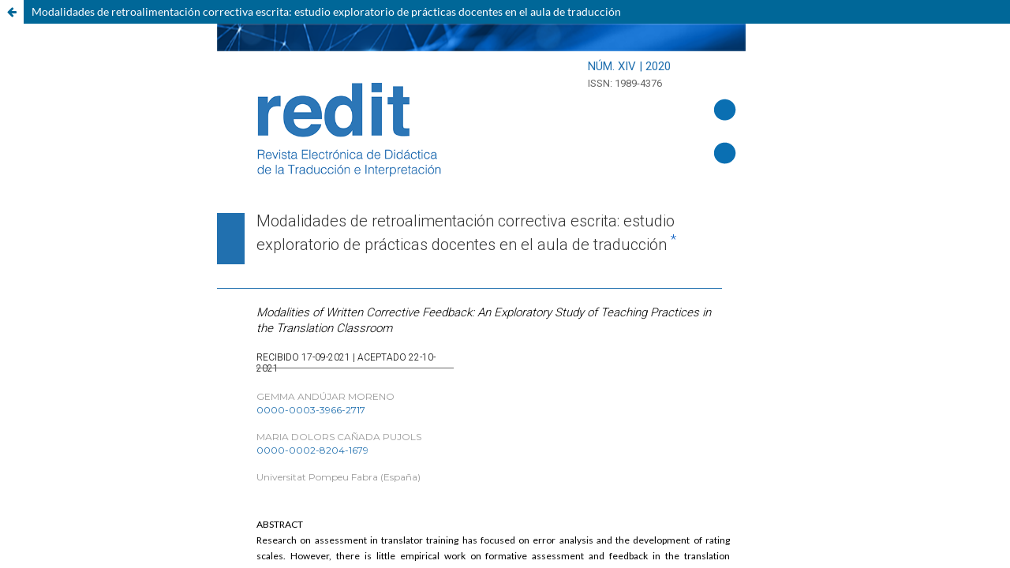

--- FILE ---
content_type: text/html; charset=utf-8
request_url: https://revistas.uma.es/index.php/redit/article/view/13726/14510
body_size: 2458
content:
<!DOCTYPE html>
<html lang="es-ES" xml:lang="es-ES">
<head>
	<meta charset="utf-8">
	<meta name="viewport" content="width=device-width, initial-scale=1.0">
	<title>
		Vista de Modalidades de retroalimentación correctiva escrita: estudio exploratorio de prácticas docentes en el aula de traducción 
							| redit - Revista Electrónica de Didáctica de la Traducción y la Interpretación
			</title>

	
<link rel="icon" href="https://revistas.uma.es/public/journals/29/favicon_es_ES.jpg">
<meta name="generator" content="Open Journal Systems 3.3.0.14">
<title>redit - Revista Electr&oacute;nica de Did&aacute;ctica de la Traducci&oacute;n y la Interpretaci&oacute;n</title>
<script type="text/javascript" src="https://dialnet.unirioja.es/metricas/js/widget-idr-revista.js" data-revista="13076" data-target="#idr-revista"></script>
	<link rel="stylesheet" href="https://revistas.uma.es/index.php/redit/$$$call$$$/page/page/css?name=stylesheet" type="text/css" /><link rel="stylesheet" href="https://revistas.uma.es/index.php/redit/$$$call$$$/page/page/css?name=font" type="text/css" /><link rel="stylesheet" href="https://revistas.uma.es/lib/pkp/styles/fontawesome/fontawesome.css?v=3.3.0.14" type="text/css" /><link rel="stylesheet" href="https://revistas.uma.es/plugins/generic/citations/css/citations.css?v=3.3.0.14" type="text/css" />
</head>
<body class="pkp_page_article pkp_op_view">

		<header class="header_view">

		
		<a href="https://revistas.uma.es/index.php/redit/article/view/13726" class="return">
			<span class="pkp_screen_reader">
				Volver a los detalles del artículo
			</span>
		</a>

		<a href="https://revistas.uma.es/index.php/redit/article/view/13726" class="title">
			Modalidades de retroalimentación correctiva escrita: estudio exploratorio de prácticas docentes en el aula de traducción 
		</a>
	</header>

	<div id="htmlContainer" class="galley_view" style="overflow:visible;-webkit-overflow-scrolling:touch">
									<iframe name="htmlFrame" src="				https://revistas.uma.es/index.php/redit/article/download/13726/14510?inline=1
			" title="HTML de Modalidades de retroalimentación correctiva escrita: estudio exploratorio de prácticas docentes en el aula de traducción " allowfullscreen webkitallowfullscreen></iframe>
	</div>
	<script type="text/javascript" src="https://dialnet.unirioja.es/metricas/js/widget-idr-revista.js" data-revista="13076" data-target="#idr-revista"></script>
</body>
</html>


--- FILE ---
content_type: text/html; charset=UTF-8
request_url: https://revistas.uma.es/index.php/redit/article/download/13726/14510?inline=1
body_size: 77648
content:
<!DOCTYPE HTML>
<html>
<head>

<meta http-equiv="Content-Type" content="text/html; charset=UTF-8">
<title>Modalidades de retroalimentación correctiva escrita: 
estudio exploratorio de prácticas docentes
en el aula de traducción</title>
<meta name="description" content="REDIT. Revista Electrónica de Didáctica
de la Traducción e Interpretación" />

<style type="text/css">
@import url('https://fonts.googleapis.com/css?family=Lato&display=swap');
@import url('https://fonts.googleapis.com/css?family=Roboto&display=swap');
@import url('https://fonts.googleapis.com/css?family=Montserrat|Roboto:100,300,400&display=swap');


body {
	margin:0 auto;
	font-family:'Lato', sans-serif;
	color:#000;
	font-size:12px;
	margin-top:0px;
	padding-top:0;
	margin: 0;}
	
p{
	font-weight:100;
	font-size:13px;
	}
.resumen{
	font-size:12px;
	}
	
	
/*CABECERA*/

#cont_redit {
	width:730px;
	margin:0 auto;
	padding:30px;
	padding-top:0px;}
#cabecera_redit_img
{  float:left;
	height:35px;
	width:670px;
	margin:0;
	margin-top:0px;
	
	display:block;}
#logo_redit{
	float:left;
	width:250px;
	height:125px;
	margin-top:40px;
	margin-left:40px;}
#circulos_redit {
	float:left;
	height:83px;
	width:34px;
	margin:0;
	margin-top:60px;

	display:block;
	margin-left:40px;}
#nombre_issn_redit{
	float:left;
	width:120px;
	margin-left:180px;}	
#nombre_redit {
	float:left;
	height:18px;
	width:120px;
	text-align:left;
	font-family: 'Roboto', sans-serif;
	font-size:15px;
	color:#2170af;
	margin-top:10px;}
#issn_redit {
	float:left;
	margin-top:2px;
	height:18px;
	text-align:left;
	font-family: 'Roboto', sans-serif;
	font-size:13px;
	color:#666;
	width:120px;
	margin-top:5px;
}

/*TÍTULO ARTÍCULO*/

#caja_tit_redit {	
	width:600px;
	border-bottom-color:#2170af;
	border-bottom:thin;
	padding-bottom:0px;
	float:left;
	margin-top:40px;}
#linea_subtit_redit {	
	width:640px;
	background-color:#2170af;
	height:1px;
	float:left;
	margin-top:10px;}
#tit_articulo_redit {
	float:left;
	width:600px;
	text-align:left;
	font-family:'Roboto', sans-serif;
	font-weight:300;
	font-size:20px;
	color:#333;
	line-height:30px;
	display:block;
	margin-left:50px;
	margin-top:-90px;/*ESTO ES LO QUE HAY QUE CAMBIAR PARA REDUCIR EL TAMAÑO DE LA CAJA DEL TÍTULO*/}
#tit_articulo_redit_ing {
	float:left;
	width:600px;
	text-align:left;
	font-family:'Roboto', sans-serif;
	font-style:italic;
	font-weight:300;
	font-size:15px;
	color:#000;
	line-height:20px;
	display:block;
	margin-left:50px;
	margin-top:20px;}
#cuadrado_azul_redit{
	float:left;
	background-color:#2170af;
	width:35px;
	height:65px;
	margin-right:12px;
	margin-bottom:20px; /*ESTO ES LO QUE HAY QUE CAMBIAR PARA REDUCIR EL TAMAÑO DE LA CAJA DEL TÍTULO*/}	
#aceptado_redit {
	float:left;
	width:250px;
	text-align:left;
	font-family:'Roboto', sans-serif;
	font-weight:300;
	font-size:12px;
	color:#000;
	margin-left:50px;
	margin-top:20px;}
#linea_aceptado_redit {
	float:left;
	width:250px;
	background-color:#666;
	height:1px;
	margin-top:40px;
	margin-left:-250px;}	
	
/*AUTORES*/

#autores_redit {
	float:left;
	width:600px;
	text-align:left;
	font-family: 'Montserrat', sans-serif;
	font-weight:100;
	font-size:12px;
	color:#999;
	margin-left:50px;
	margin-top:20px;
	line-height:17px;}
	

/*RESUMEN*/
#resumen_redit {
	float:left;
	width:600px;
	text-align:justify;
	font-size:13px;
	line-height:20px;
	margin-left:50px;
	margin-top:30px;
}
/*TÍTULOS Y SUBTITULOS*/	

.titulo_epigrafe_redit {
	font-family: 'Montserrat', sans-serif;
	font-size:15px;
	color:#2170af;
	padding-top:20px;
	font-weight:bold;
	text-transform:uppercase;
}
.subtitulo_redit {
	font-family: 'Montserrat', sans-serif;
	font-size:14px;
	color:#2170af;
	padding-top:20px;
	font-weight:bold;
	
}
.sub {
	font-size:14px;
}
.no_padding{
	padding-top:0;}

/*LISTAS*/
.lista_redit{
	margin-top:30px;
	margin-bottom:30px;
	color:#000;
	font-weight:100;
	font-size:13px;
	font-family:'Lato', sans-serif;
	}
.letras{
	
	list-style-type:lower-roman;
	}
	li{
	margin-bottom:15px;}


	
/*CITAS Y NOTAS AL PIE*/	
	
	
 .cita_redit{
	font-size:12px;
	margin-right:0px;
	margin-top:30px;
	margin-bottom:30px;
	}

.nota_pie{
	font-size:12px;
	}
.especial_fig_2{/*BORRAR PARA RESTO DE ARTÍCULOS*/
margin-left:-20px;}
	
sup{
	line-height:5px;
	color:#1061C3;}
	
	#linea_sep_notas {
	float:left;
	width:230px;
	background-color:#666;
	height:1px;
	margin-top:30px;
	margin-bottom:30px;
	padding-right:440px;}	

/*IMÁGENES*/	
img {
	border:0px;
	text-align:center;
	/*margin:30px 0 10px 0;*/
}
.pie_foto {
	text-align:center;
	font-size:12px;
}
.sup{
	margin-top:40px;}
	
.inf{
	margin-bottom:40px;}

/*ENLACES*/	

a {
	color:#2170af;
	text-decoration:none;
}
a:hover {
	color:#2170af;
}
a:visited {
	color:#2170af;
}
ul {
	margin:30px 0;
   font-size: 13px;
}

/*TEXTO*/	
#txto {
	float:left;
	width:670px;
	text-align:justify;
	font-size:15px;
	line-height:20px;
}
#notas {
	float:left;
	width:670px;
	text-align:justify;
	font-size:13px;
	line-height:20px;
}
.resumen {
	margin-bottom:30px;
}


.dos_lineas {
	text-indent:0;
	padding-left:30px;
	line-height:25px;
}


/*BIBLIOGRAFÍA*/
	
.biblio_redit {
	font-size:12px;
	text-indent:-30px;
	padding-left:60px;
	text-align:left;
}

/*FINAL*/	
#barra_inf_redit {
	float:left;
	background-color:#2170af;
	width:670px;
	height:25px;
	margin-top:30px;

	}



/*ESTILO DE TABLA*/
/*
table.tabla_ijne {
	font-family: "Times New Roman", Times, serif;
	border: 1px solid #A4A4A4;
	width: 644px;
	text-align: left;
	border-collapse: collapse;
}
table.tabla_ijne td, table.tabla_ijne th {
	border: 1px solid #AAAAAA;
	padding: 7px 9px;
}
table.tabla_ijne tbody td {
	font-size: 12px;
	color:#000;
}
table.tabla_ijne thead {
	border-bottom: 2px solid #444444;
}
table.tabla_ijne thead th {
	font-size: 12px;
	font-weight: bold;
	color: #000000;
	text-align:center;
}*/
  
  @media (max-width:678px) {
    
    body {
	margin:0 auto;
	font-family:'Lato', sans-serif;
	color:#000;
	font-size:12px;
	margin-top:0px;
	padding-top:0;
 }
	
p{
	font-weight:100;
	font-size:13px;
	}
.resumen{
	font-size:12px;
	}
	
	
/*CABECERA*/

#cont_redit {
	width:100%;
	margin:0 auto;
	padding:4%;
	padding-top:0px;
  padding-right: 00px}
#cabecera_redit_img
{  float:left;
	height:35px;
	width:90%;
	margin:0;
	margin-top:0px;
	
	display:block;}
#logo_redit{
	float:left;
	width:170px;
  height:85px;
	margin-left:15px;
  margin-top:70px;
  padding-right:180px;}
#circulos_redit {
	float:left;
	height:0%;
	width:0%;
	margin:0;
	margin-top:60px;
	display:block;
	margin-left:5%;}
    
#nombre_issn_redit{
	float:left;
	margin-left:20px;
  margin-top:-140px;
   }	
#nombre_redit {
	text-align:left;
	font-family: 'Roboto', sans-serif;
	font-size:15px;
	color:#2170af;
	}
#issn_redit {
text-align:left;
	font-family: 'Roboto', sans-serif;
	font-size:13px;
	color:#666;
	
	
}

/*TÍTULO ARTÍCULO*/

#caja_tit_redit {	
	width:90%;
	border-bottom-color:#2170af;
	border-bottom:thin;
	padding-bottom:0px;
	float:left;
   margin-top: 20px;
}
        
#linea_subtit_redit {	
	width:90%;
	background-color:#2170af;
	height:1px;
	float:left;
	margin-top:10px;}
#tit_articulo_redit {
	float:left;
	width:90%;
	text-align:left;
	font-family:'Roboto', sans-serif;
	font-weight:100;
	font-size:20px;
	color:#333;
	line-height:30px;
	display:block;
	margin-left:0%;
	margin-top:0%;/*ESTO ES LO QUE HAY QUE CAMBIAR PARA REDUCIR EL TAMAÑO DE LA CAJA DEL TÍTULO*/}
#tit_articulo_redit_ing {
	float:left;
	width:82%;
	text-align:left;
	font-family:'Roboto', sans-serif;
	font-style:italic;
	font-weight:100;
	font-size:15px;
	color:#000;
	line-height:20px;
	display:block;
	margin-left:7%;
	margin-top:20px;}
#cuadrado_azul_redit{
	float:left;
	background-color:#FFFFFF;
	width:0px;
	height:0px;
	margin-right:-40px;
    margin-left:0px;
	margin-bottom:0px; /*ESTO ES LO QUE HAY QUE CAMBIAR PARA REDUCIR EL TAMAÑO DE LA CAJA DEL TÍTULO*/}	
#aceptado_redit {
	float:left;
	width:100%;
	text-align:left;
	font-family:'Roboto', sans-serif;
	font-weight:300;
	font-size:12px;
	color:#000;
	margin-left:7%;
	margin-top:20px;}
#linea_aceptado_redit {
	float:left;
	width:300px;
	background-color:#666;
	height:1px;
	margin-top:10px;
	margin-left:0px;}	
	
/*AUTORES*/

#autores_redit {
	float:left;
	width:82%;
	text-align:left;
	font-family: 'Montserrat', sans-serif;
	font-weight:100;
	font-size:12px;
	color:#999;
	margin-left:7%;
	margin-top:20px;
	line-height:17px;}
	

/*RESUMEN*/
#resumen_redit {
	float:left;
	width:82%;
	text-align:justify;
	font-size:13px;
	line-height:20px;
	margin-left:7%;
	margin-top:30px;
}
/*TÍTULOS Y SUBTITULOS*/	

.titulo_epigrafe_redit {
	font-family: 'Montserrat', sans-serif;
	font-size:15px;
	color:#2170af;
	padding-top:20px;
	font-weight:bold;
	text-transform:uppercase;
    text-align: left
}
.subtitulo_redit {
	font-family: 'Montserrat', sans-serif;
	font-size:14px;
	color:#2170af;
	padding-top:20px;
	font-weight:bold;
	
}
.sub {
	font-size:14px;
}
.no_padding{
	padding-top:0;}

/*LISTAS*/
.lista_redit{
	margin-top:30px;
	margin-bottom:30px;
	color:#000;
	font-weight:100;
	font-size:13px;
	font-family:'Lato', sans-serif;
	}
.letras{
	
	list-style-type:lower-roman;
	}
	li{
	margin-bottom:15px;}


	
/*CITAS Y NOTAS AL PIE*/	
	
	
 .cita_redit{
	font-size:12px;
	margin-right:0px;
	margin-top:30px;
	margin-bottom:30px;
	}

.nota_pie{
	font-size:12px;
	}
.especial_fig_2{/*BORRAR PARA RESTO DE ARTÍCULOS*/
margin-left:-20px;}
	
sup{
	line-height:5px;
	color:#1061C3;}
	
	#linea_sep_notas {
	float:left;
	width:100%;
	background-color:#666;
	height:0px;
	margin-top:20px;
	margin-bottom:20px;
	padding-right:0%;}	

/*IMÁGENES*/	
img {
	border:0px;
	text-align:center;
	/*margin:30px 0 10px 0;*/
}
.pie_foto {
	text-align:center;
	font-size:12px;
}
.sup{
	margin-top:40px;}
	
.inf{
	margin-bottom:40px;}

/*ENLACES*/	

a {
	color:#2170af;
	text-decoration:none;
}
a:hover {
	color:#2170af;
}
a:visited {
	color:#2170af;
}
ul {
	margin:30px 0;
    font-size: 13px;
}

/*TEXTO*/	
#txto {
	float:left;
	width:90%;
	text-align:justify;
	font-size:15px;
	line-height:20px;
}
#notas {
	float:left;
	width:90%;
	text-align:justify;
	font-size:13px;
	line-height:20px;
}
.resumen {
	margin-bottom:30px;
}


.dos_lineas {
	text-indent:0;
	padding-left:4%;
	line-height:25px;
}


/*BIBLIOGRAFÍA*/
	
.biblio_redit {
	font-size:12px;
	text-indent:-4%;
	padding-left:8%;
	text-align:left;
}

/*FINAL*/	
#barra_inf_redit {
	float:left;
	background-color:#2170af;
	width:100%;
	height:25px;
	margin-top:30px;

	}



/*ESTILO DE TABLA*/
/*
table.tabla_ijne {
	font-family: "Times New Roman", Times, serif;
	border: 1px solid #A4A4A4;
	width: 644px;
	text-align: left;
	border-collapse: collapse;
}
table.tabla_ijne td, table.tabla_ijne th {
	border: 1px solid #AAAAAA;
	padding: 7px 9px;
}
table.tabla_ijne tbody td {
	font-size: 12px;
	color:#000;
}
table.tabla_ijne thead {
	border-bottom: 2px solid #444444;
}
table.tabla_ijne thead th {
	font-size: 12px;
	font-weight: bold;
	color: #000000;
	text-align:center;
}*/
        
</style>
</head>

<body>
<div id="cont_redit">

<!--CABECERA-->
 
 <div id="cabecera_redit_img"><img class="img" src="https://revistas.uma.es/index.php/redit/article/download/13726/version/11774/14510/60791/barrra_sup_redit.png" alt="Revista Electrónica de Didáctica de la Traducción e Interpretación" width="100%" height="100%"></div>
   
   <div id="logo_redit"><img class="img" src="https://revistas.uma.es/index.php/redit/article/download/13726/version/11774/14510/60759/logo_gr_redit.png" alt="Revista Electrónica de Didáctica de la Traducción e Interpretación" width="100%" height="100%"></div>
    
     <div id="nombre_issn_redit">
    
    <div id="nombre_redit">NÚM. XIV | 2020</div>
    <div id="issn_redit">ISSN: 1989-4376</div>
    

  </div>
   
  <div id="circulos_redit"><img class="img" src="https://revistas.uma.es/index.php/redit/article/download/13726/version/11774/14510/60790/circulos_redit.png" alt="Revista Electrónica de Didáctica de la Traducción e Interpretación" width="100%" height="100%"></div>
  
  
   

<div id="caja_tit_redit">

<div id="cuadrado_azul_redit"></div>
  
  <div id="tit_articulo_redit">Modalidades de retroalimentación correctiva escrita: 
estudio exploratorio de prácticas docentes
en el aula de traducción <a name="sdfootnote1anc" href="#sdfootnote1sym"><sup>*</sup></a></div>

</div>

<div id="linea_subtit_redit"></div>

  <div id="tit_articulo_redit_ing">Modalities of Written Corrective Feedback: An Exploratory Study
of Teaching Practices in the Translation Classroom</div>


  <div id="aceptado_redit">RECIBIDO 17-09-2021 | ACEPTADO 22-10-2021</div>
  <div id="linea_aceptado_redit"></div>

  
  
    
  <div id="autores_redit">

GEMMA ANDÚJAR MORENO<a href="https://orcid.org/0000-0003-3966-2717"><br>
0000-0003-3966-2717</a><br>
<br>
      MARIA DOLORS CAÑADA PUJOLS<a href="https://orcid.org/0000-0002-8204-1679"><br>
0000-0002-8204-1679</a><br>
<br>
Universitat Pompeu Fabra (España)<br>


</div>
    
    
  

  <div id="resumen_redit">
<p class="resumen">ABSTRACT<br>
     Research on assessment in translator training has focused on error analysis and the development of rating scales. However, there is little empirical work on formative assessment and feedback in the translation classroom. The aim of this research is to explore how written corrective feedback received by learners in assessment tasks takes shape in a given academic context. The analysis of a corpus of more than a thousand activities corrected by teachers at a Catalan university has allowed us to identify five different modalities. In general, teachers’ feedback is unidirectional, overemphasises the role of error and focuses on the task, which raises the question of the extent to which its function is formative.<br>
     <br>
     KEYWORDS: assessment, feedback, translation, translator training</p>
     
      <p class="resumen">RESUMEN<br>
La investigación sobre evaluación en la formación de traductores se ha centrado en el análisis del error y en la elaboración de baremos de corrección. Sin embargo, existen pocos trabajos empíricos sobre evaluación formativa y retroalimentación (feedback) en el aula de traducción. El objetivo de esta investigación es explorar las características de la retroalimentación correctiva escrita que reciben los estudiantes en tareas de evaluación en un contexto académico concreto. El análisis de un corpus con más de mil actividades corregidas por profesores de una universidad catalana ha permitido identificar cinco modalidades distintas. En general, la retroalimentación de los docentes es unidireccional, sobredimensiona el papel del error y se centra en la tarea, por lo que cabe preguntarse hasta qué punto su función es formativa.<br>
      <br>
    PALABRAS CLAVE: evaluación, retroalimentación, traducción, didáctica de la traducción.     
  </p></div>
  
  <div id="txto">
    <p class="titulo_epigrafe_redit">1. IntroducCIÓN</p>
    
    <p>En los últimos veinte años, la didáctica de la traducción se ha afianzado como campo de investigación en los Estudios de Traducción y ha experimentado notables avances, puesto que &ldquo;ya no solo se elaboran propuestas didácticas, sino que se recogen datos empíricos para que se ajusten mejor a la realidad del contexto en que se quieren aplicar y, además, se busca su validación mediante pruebas empíricas&rdquo; (Hurtado, 2019: 69). En este periodo, asimismo, se ha consolidado, en la formación de traductores, el abandono de paradigmas centrados en el profesor y en el producto, en beneficio de paradigmas transformacionistas, focalizados en el estudiante y su proceso de aprendizaje, siguiendo los postulados planteados desde enfoques constructivistas (Kiraly, 2000 y 2012).</p>
  
    <p> En este contexto en evolución, la evaluación de la calidad de las traducciones en el ámbito educativo constituye uno de los temas que más literatura científica ha suscitado hasta el momento, tras la enseñanza y el aprendizaje de la disciplina (Yan <i>et al</i>., 2015: 272). En particular, como señala Orozco-Jutorán (2006: 47), el interés de la investigación se ha centrado principalmente en el análisis del error y en la elaboración de baremos de corrección. Ello se debe a la propia naturaleza subjetiva de la evaluación de traducciones y al lógico deseo de diseñar sistemas de evaluación más objetivos que palíen la falta de criterios universalmente aceptados (Conde, 2009). </p>
  
    <p> En general, la tendencia actual en el ámbito de la didáctica de la traducción es tratar de desarrollar una evaluación en el nivel universitario que supere la mera función certificadora y que fomente su componente formativo. A favor de esta posición se pronuncian autores como Kiraly (2000), Kelly (2005) o Hurtado (2019), entre otros muchos. De hecho, desde los enfoques constructivistas, se considera que la evaluación se aplica para hacer un seguimiento del proceso de aprendizaje del alumno, debe orientarse a la autorregulación y, por lo tanto, se concibe como un elemento más del proceso de enseñanza-aprendizaje (Hortigüela <i>et al.,</i> 2019). Un aspecto importante de la evaluación formativa es que permite medir la distancia entre los objetivos de aprendizaje y el desempeño del estudiante y ofrece orientación para que el estudiante construya el conocimiento que le permita salvar esa distancia. Esta función comunicativa, orientadora y dialógica se desarrolla principalmente mediante la retroalimentación (<i>feedback</i>)<a name="sdfootnote2anc" href="#sdfootnote2sym"><sup>1</sup></a> que en el contexto universitario más tradicional generan, sobre todo, los docentes. </p>
  
    <p>A pesar de que el estudio de la retroalimentación en el aula de traducción, ya sea virtual o presencial, constituye una gran oportunidad de mejora de los procesos de enseñanza-aprendizaje en este campo, no abundan las investigaciones empíricas que exploran su incidencia ni sus beneficios en la formación universitaria de traductores. En particular, son escasos los estudios empíricos sobre el <i>feedback </i>correctivo escrito en el aula de traducción. Con este trabajo nos proponemos contribuir a cubrir este vacío de conocimiento explorando las estrategias que los docentes de traducción utilizan para proporcionar retroalimentación escrita a los estudiantes en las tareas de evaluación que se contemplan en sus asignaturas. </p>
    
    <p class="titulo_epigrafe_redit">2. La retroalimentación como pilar de la evaluación formativa</p>
    
    <p>Han pasado más de veinte años desde la declaración de Bolonia que promovía el abandono de los sistemas de evaluación universitarios basados, principalmente, en la realización de un examen final con una orientación sumativa en la que evaluación y calificación eran procesos convergentes (Ibarra-Sáiz y Rodríguez-Gómez, 2010). Esa nueva concepción de la evaluación suponía considerarla como una fase más del proceso de aprendizaje (Lantolf, 2002) y no como una actividad más centrada en el producto que en el proceso.  Desde una visión constructivista del aprendizaje, la evaluación busca dar información para (re)formular la acción didáctica, ya que su finalidad principal es la regulación, tanto de la enseñanza como del aprendizaje (Sanmartí, 2017). Por consiguiente, debería tratarse de &ldquo;un acto de comunicación entre las partes implicadas con el que se busca, ante todo, mejorar el proceso de lo que está siendo objeto de evaluación y, en consecuencia, el producto resultante del mismo&rdquo; (Martin Peris <i>et al.</i>, 2008). </p>
   
    <p>En un contexto universitario bastante impreciso en cuanto al marco general de la evaluación, el profesorado debería ofrecer una retroalimentación individualizada y constructiva de cada tarea evaluable, si lo que se persigue es que la información que este da contribuya a fundamentar el &ldquo;juicio evaluativo&rdquo; de los estudiantes, imprescindible para su formación a lo largo de la vida (Tai <i>et al.</i>, 2018). Habría que focalizar, por lo tanto, en el proceso de acompañamiento que caracteriza la evaluación formativa, aquella que se basa en proporcionar información sobre el proceso de aprendizaje con el objetivo de poder incidir en él. </p>
   
    <p>No obstante, cabe precisar que la evaluación formativa no es tarea única del profesorado, sino que es incluso muy conveniente implicar al alumnado en esta actividad. De hecho, distintas investigaciones han concluido que la participación de los estudiantes en actividades de evaluación formativa aumenta su implicación en el proceso de aprendizaje (Hortigüela-Alcalá <i>et al</i>., 2015) y que la influencia positiva de la utilización de sistemas de evaluación formativa en la mejora del rendimiento académico del alumnado es incuestionable (Buscà <i>et al</i>., 2010). </p>
   
    <p> En este proceso, la retroalimentación como práctica de andamiaje pedagógico (<i>scaffolding</i>) ocupa un lugar central. Puede concebirse como un tipo concreto de ayuda pedagógica cuyo objetivo es facilitar al estudiante la construcción de conocimiento y la autorregulación de su aprendizaje (Espasa y Meneses, 2010). Esta ayuda pedagógica puede describirse a partir de dos dimensiones principales (Anijovich, 2019: 25-27; Hattie y Timperley, 2007: 77): a) las estrategias, que aluden a aquellos factores generales que regulan cómo ofrece la retroalimentación el docente: la orientación, el tiempo, el modo, la cantidad, el canal y los destinatarios; b) los contenidos, que se refieren a aquellos focos que selecciona el docente para ofrecer retornos a los estudiantes: la tarea, el proceso, la autorregulación o la persona. </p>
   
    <p>Los beneficios de la retroalimentación en los procesos de enseñanza-aprendizaje parecen, hoy en día, incuestionables, hasta el punto de que Hattie (1992: 9) afirmaba que: &ldquo;the most powerful single modification that enhances achievement is feedback&rdquo;. Desde esta perspectiva, se trata de situar al aprendiz en el centro del proceso de enseñanza-aprendizaje y de suministrarle la ayuda que necesita en ese preciso momento de su formación. Pero no es suficiente con ofrecer información, sino que es necesario que el estudiante demuestre &ldquo;the understandings, capacities and dispositions needed to make sense of comments and use them for enhancement purposes&rdquo; (Carless y Boud, 2018). Por lo tanto, la retroalimentación no puede ser unidireccional para ser efectiva: el diálogo y la reflexión de los participantes en los procesos de enseñanza-aprendizaje es crucial y no puede desligarse del contexto académico en que se produce (Hyland y Hyland, 2006). </p>
   
   
    <p class="titulo_epigrafe_redit">3. Retroalimentación y didáctica de la traducción: un camino por recorrer</p>
   
    <p> Un repaso al panorama general de la investigación sobre evaluación formativa y retroalimentación en la didáctica de la traducción revela una situación, cuando menos, paradójica. Aunque parece existir consenso en la literatura sobre el incuestionable valor formativo de la retroalimentación en la adquisición y desarrollo de la competencia traductora (Bergen, 2009; Göpferich, 2013; Shreve, 2006; Massey y Brändli, 2016), no abundan los estudios empíricos sobre las prácticas docentes y las percepciones de los estudiantes sobre la retroalimentación que reciben en el aula de traducción, ya sea oral o escrita, como señalan, entre otros, Massey y Brändli (2016: 178):  &ldquo;There have been few empirical studies in translation pedagogy to date addressing how the learning takes place, and precisely who learns what from whom&rdquo;. Ello resulta más sorprendente cuanto que, en otros ámbitos afines, como la adquisición de lenguas adicionales, sí existe una larga tradición de estudio de las especificidades y el impacto de la retroalimentación en el aprendizaje (Bitchener y Ferris, 2016; Ellis, 2009; Ferris y Roberts, 2001; Ferris, 2010; Lyster <i>et al.</i>, 2013, entre muchos otros). Esta ausencia de trabajos en nuestro país llama la atención por insólita, si consideramos que existen ya más de cuarenta universidades que ofrecen grados en Traducción e Interpretación y que la reflexión sobre los procesos de enseñanza-aprendizaje siempre redunda en una formación de mayor calidad.&nbsp;</p>
  
    <p> Uno de los pioneros en el estudio de la retroalimentación en el aula de traducción es Dollerup (1994). El autor, en un intento por diferenciar la retroalimentación que se ofrece en la adquisición de lenguas adicionales y en el aprendizaje de la traducción, describe en este trabajo los tres componentes que, a su juicio, debe presentar una retroalimentación formativa y específica: correcciones escritas de las traducciones de los estudiantes, comentarios orales en grupo sobre las soluciones escogidas en ellas y un formulario personalizado con las fortalezas y debilidades de cada traducción evaluada. Uno de los aspectos destacables en este estudio pionero es la relación entre este formulario personalizado y la metacognición, puesto que &ldquo;when students compare these feedback forms after, say, ten translations, they can pinpoint their own problem areas and do something about them&rdquo; (Dollerup, 1994: 11). </p>
  
    <p>A partir de esta primera aportación, no es hasta fechas más recientes cuando empiezan a publicarse trabajos que profundizan en la retroalimentación específica que ofrecen los docentes de traducción en el aula presencial o virtual. Neunzig y Tanqueiro (2005) parten de un estudio empírico-experimental para destacar la importancia de ofrecer una retroalimentación personalizada e inmediata en la enseñanza de la traducción a distancia y garantizar de este modo una comunicación fluida entre alumnado y profesorado en un entorno virtual en el que quedan anulados algunos de los contextos en los que los estudiantes podrían recibir retroalimentación presencial. Wang y Han (2013), también centrándose en un entorno virtual, exploran la retroalimentación entre iguales (<i>peer feedback</i>), una modalidad aún menos estudiada en la didáctica de la traducción. Los recientes trabajos de Pietrzak (2014 y 2017) inciden en su potencial para desarrollar criterios que, posteriormente, permitirán al estudiante autoevaluar sus propias traducciones. </p>
  
    <p> Massey y Brändli (2016), por su parte, se sitúan en el marco del aprendizaje situado y ponen el acento en la importancia de la retroalimentación para favorecer la emergencia de una competencia traductora profesional en el aprendizaje basado en proyectos.  Cabe constatar que, a pesar de estas excepciones más recientes, las investigaciones se centran mayoritariamente en la retroalimentación que el docente ofrece al estudiante y se contextualizan principalmente en entornos de enseñanza a distancia, unos entornos virtuales que han adquirido especial protagonismo en todos los niveles educativos actuales.</p>
  
    <p>La aportación de Južnič (2013) resulta novedosa porque traslada el foco de atención hacia las creencias y percepciones de docentes y estudiantes sobre la retroalimentación que ofrecían y recibían en asignaturas de traducción en la Universidad de Liubliana (Eslovenia). Los resultados revelan notables discrepancias entre las creencias de ambos colectivos: los estudiantes consideraban que el contenido de la retroalimentación recibida se centraba en errores gramaticales, léxicos y estilísticos, mientras que los docentes creían incidir más en aspectos metalingüísticos, como la función textual o el tipo de texto. La orientación de la retroalimentación también suscitaba disparidad de opiniones, ya que los docentes aseguraban ofrecer comentarios positivos frecuentes, mientras que los estudiantes creían que se centraban exclusivamente en los aspectos negativos. </p>
  
    <p> El estudio de Cañada y Andújar (2021) también aborda las creencias de los estudiantes sobre la evaluación que reciben en el proceso de enseñanza-aprendizaje de la traducción y coincide con Južnič (2013) en algunos de los resultados. El análisis de 46 entrevistas a estudiantes revela que éstos reclaman a los docentes una retroalimentación significativa donde no solo se identifiquen los errores, sino que también se aporten explicaciones de sus causas. Este tipo de retroalimentación, que permite entender cuál es el problema de traducción y qué debe hacerse para resolverlo, contribuye a que el estudiante interiorice la información proporcionada por el docente y sepa aplicarla a problemas similares que le puedan surgir en otros contextos. Numerosos estudiantes afirman, asimismo, que el sistema de corrección de las traducciones se basa esencialmente en la penalización de los errores, a pesar de que la retroalimentación positiva desempeña un papel fundamental en el proceso de aprendizaje (Hattie y Timperley, 2007). De hecho, entre los numerosos beneficios que comporta la retroalimentación positiva, se ha destacado que incrementa la motivación de los aprendices y ayuda a consolidar el conocimiento tras la resolución de un problema (Hattie y Timperley, 2007: 85; Fosatti, 2008: 32). A pesar de ello, suele pasarse por alto en beneficio de la retroalimentación con orientación negativa, tal y como corrobora Conde (2016), uno de los escasos estudios que, según nuestros conocimientos, aborda específicamente esta cuestión en los Estudios de Traducción en España.</p>
  
    <p> El potencial de la retroalimentación correctiva escrita en la docencia presencial constituye el eje central del trabajo de Washbourne (2014), quien establece una categorización de la retroalimentación que ha ofrecido el autor mismo como docente en traducciones escritas de estudiantes. Esta taxonomía amplía el alcance de los estudios anteriores: ya no se contempla únicamente la retroalimentación directa relacionada con la corrección de errores, sino que el autor define categorías de retroalimentación indirecta y metalingüística ilustrándolas con ejemplos concretos. Como corolario, Washbourne afirma: &ldquo;If feedback in Translation Studies is to move past its present teacher-oriented, intuition-based and remediative conceptions, we need to systematize this aspect of assessment through the study of empirical data&rdquo; (Washbourne, 2014: 18). Insiste, por lo tanto, en la necesidad de seguir profundizando en la incidencia de la retroalimentación en el progreso de los estudiantes con datos empíricos, siguiendo la línea marcada también anteriormente por Neunzig y Tanqueiro (2005): &ldquo;[There is] lack of a research tradition on the teacher&rsquo;s role in translator training and the absence of work analysing the effect of teacher feedback in translation studies&rdquo;.&nbsp;</p>
  
    <p> Como se desprende de esta revisión bibliográfica que acabamos de presentar, diversos estudios recientes centran el interés en la retroalimentación correctiva escrita, aunque siguen siendo escasos los estudios con datos empíricos. </p>
  
  
    <p class="titulo_epigrafe_redit">4. Metodología</p>
  
    <p> El corpus analizado en este estudio comprende las actividades corregidas que nos han facilitado los 16 profesores participantes en la investigación. Los docentes han firmado un consentimiento informado; para asegurar su anonimato, omitimos sus nombres y utilizamos la letra D seguida de un número para identificarlos en el análisis. Todos ellos imparten asignaturas de traducción general y especializada en el grado en Traducción e Interpretación de la Universidad Pompeu Fabra (UPF), de primero a cuarto curso, y han compartido con las investigadoras un número variable de muestras correspondientes a distintas tareas, como se recoge en la tabla 1: </p>
      
    <div class="img"> <img src="https://revistas.uma.es/index.php/redit/article/download/13726/version/11774/14510/60760/andujar_1.png" alt="Origen del corpus" width="100%" height="100%"/></div>

 <p class="pie_foto inf">Tabla 1. Origen del corpus</p>
      

  
    <p> Cabe señalar que, en el grado de Traducción e Interpretación de la UPF, los estudiantes traducen desde el inglés, el francés, el alemán o la lengua de signos catalana hacia el catalán y/o el español (en algunas asignaturas solo hacia una de las L1 de los estudiantes; en otras, hacia las dos). La docencia es trimestral, con alternancia de sesiones plenarias (o &ldquo;grupo grande&rdquo;) y sesiones en grupo reducido (o &ldquo;seminario&rdquo;). El número de grupos grandes y seminarios que se despliegan en cada una depende del volumen de matriculados y la combinación lingüística, por lo que también es diverso el número de docentes que participan en ellas y su perfil, que puede ser académico o profesional. El responsable último de la asignatura siempre es el profesor que tiene asignado el grupo grande, que se encarga del diseño, la planificación, el seguimiento y la evaluación de la asignatura, así como de la coordinación de todos los profesores implicados. </p>
  
    <p>Finalmente, para contextualizar desde el punto de vista institucional nuestro corpus, es preciso saber que la UPF promueve un sistema de evaluación continua que favorece el uso de distintos instrumentos de evaluación, sin descartar que uno de ellos pueda ser un examen. Lo más habitual suele ser recurrir a dos o tres prácticas calificables, que pueden hacerse dentro o fuera del aula, junto con un examen final. El término &ldquo;prácticas&rdquo; alude a actividades calificables que implican poner en práctica aprendizajes adquiridos en situaciones más o menos similares a las trabajadas en el aula. Se realizan de forma individual o grupal y van ligadas a producciones de los estudiantes como, por ejemplo, traducciones que responden a encargos diversos, traducciones comentadas, justificación de opciones de traducción, análisis de un texto y su traducción, entre otras tareas. </p>
   
   
    <p class="titulo_epigrafe_redit">5. Algunas modalidades de retroalimentación correctiva escrita en el aula de traducción</p>
  
    <p> En las muestras de traducciones analizadas, que los estudiantes realizan de forma individual o grupal, el docente suele realizar dos intervenciones principales: introducir cambios en el texto (ya sea con control de cambios en las versiones electrónicas o de forma manuscrita en las traducciones en papel) o incluir comentarios y anotaciones que aportan información al estudiante sobre distintos aspectos de su actividad traductora. Tomando como punto de partida las dimensiones de Anijovich (2019) y Hattie y Timperley (2007) presentadas anteriormente, hemos identificado seis modalidades principales de retroalimentación correctiva escrita, que describiremos a continuación. </p>
    <p class="subtitulo_redit no_padding">5.1. Retroalimentación directa</p>
    
    <p> Los docentes ofrecen retroalimentación directa cuando marcan en la traducción un fragmento de dimensiones variables (palabra, sintagma, frase…) que consideran incorrecto y proponen una o varias soluciones adecuadas. En la figura 1, por ejemplo, el profesor indica dos errores léxicos (&ldquo;cuerpo de trabajadores&rdquo; y &ldquo;resistente&rdquo;) e incorpora &ldquo;mano de obra&rdquo; y &ldquo;robusta&rdquo; como traducciones correctas: </p>
      
       <div class="img"> <img src="https://revistas.uma.es/index.php/redit/article/download/13726/version/11774/14510/60761/andujar_2.png" alt="Figura 1. Retroalimentación aportada por D5 (traducción jurídico-económica inglés-español)" width="100%" height="100%"/></div>

 <p class="pie_foto inf">Figura 1. Retroalimentación aportada por D5 (traducción jurídico-económica inglés-español)</p>
      
 
  
    <p> También pueden subsanar omisiones directamente en la traducción del estudiante. En la figura 2, el docente incorpora una coma obligatoria:</p>
      
    <div class="img"> <img src="https://revistas.uma.es/index.php/redit/article/download/13726/version/11774/14510/60762/andujar_3.png" alt="Figura 2. Retroalimentación aportada por D14 (traducción general inglés-español)" width="100%" height="100%"/></div>

 <p class="pie_foto inf">Figura 2. Retroalimentación aportada por D14 (traducción general inglés-español) </p>
 <p> Además de signos ortográficos, pueden añadirse palabras o sintagmas que el estudiante ha omitido por descuido o como resultado de una mala traducción.</p>
    <p class="subtitulo_redit no_padding">5.2. Código de colores</p>
    
    <p> El uso de un código de colores para destacar errores y/o aciertos en las traducciones constituye un ejemplo de escasa intervención del docente, pues no se incorporan a la corrección explicaciones ni comentarios complementarios. El código puede ser sencillo y contemplar únicamente dos colores: </p>
      
      <div class="img"> <img src="https://revistas.uma.es/index.php/redit/article/download/13726/version/11774/14510/60763/andujar_4.png" alt="Figura 3. Retroalimentación aportada por D8 (traducción general inglés-español)" width="100%" height="100%"/></div>

 <p class="pie_foto inf">Figura 3. Retroalimentación aportada por D8 (traducción general inglés-español)</p>
      
       <div class="img"> <img src="https://revistas.uma.es/index.php/redit/article/download/13726/version/11774/14510/60764/andujar_5.png" alt="Retroalimentación aportada por D8 (traducción general inglés-español)" width="100%" height="100%"/></div>

 <p class="pie_foto inf">Figura 4. Retroalimentación aportada por D8 (traducción general inglés-español)</p>
      
  
    <p>En las figuras 3 y 4 el profesor recurre al amarillo para destacar los errores más graves y al verde para marcar los que revisten menor gravedad. Otros docentes, en cambio, utilizan códigos más elaborados donde, además de contemplar los aciertos, se clasifican los errores en función de su naturaleza. Es el caso del que utiliza D9, cuya leyenda puede leerse en la tabla 2: </p>
      
    <div class="img"> <img src="https://revistas.uma.es/index.php/redit/article/download/13726/version/11774/14510/60766/andujar_6.png" alt="Leyenda del código de colores de D9 (traducción del catalán de las autoras)" width="100%" height="100%"/></div>

 <p class="pie_foto inf">Tabla 2. Leyenda del código de colores de D9 (traducción del catalán de las autoras)</p>
      
   
  
    <p> Este código se concreta en la actividad evaluada que se muestra en la figura 5: </p>
      
    <div class="img"> <img src="https://revistas.uma.es/index.php/redit/article/download/13726/version/11774/14510/60767/andujar_7.png" alt="Figura 5. Retroalimentación aportada por D9 (traducción general inglés-español)" width="100%" height="100%"/></div>

 <p class="pie_foto inf">Figura 5. Retroalimentación aportada por D9 (traducción general inglés-español)    </p>
 <p> D9 identifica y clasifica aquí errores tanto lingüísticos como de traducción y señala únicamente una solución acertada (en verde). El uso de este tipo de &ldquo;semáforo&rdquo; de colores es frecuente en las muestras analizadas. Aunque los docentes desglosan los errores en una gama de entre dos y cinco colores, en todos los casos de nuestro corpus se utiliza un único color para los aciertos (normalmente, el verde). </p>
    <p class="subtitulo_redit no_padding">5.3. Símbolos y recursos gráficos</p>
    
    <p> El uso de símbolos y recursos gráficos constituye otra modalidad de retroalimentación correctiva escrita. Al igual que en los casos anteriores, la intervención se centra en el producto textual final y puede ser más o menos elaborada, pero nunca se ofrecen soluciones adecuadas como alternativa a la traducción del estudiante. Por ejemplo, D16 utiliza el subrayado para destacar los errores de traducción y círculos para señalar los errores lingüísticos, que, en la mayoría de los casos, implican la penalización en la calificación: </p>
      
      <div class="img"> <img src="https://revistas.uma.es/index.php/redit/article/download/13726/version/11774/14510/60768/andujar_8.png" alt="Figura 6. Retroalimentación aportada por D16 (traducción general español-catalán)" width="100%" height="100%"/></div>

 <p class="pie_foto inf">Figura 6. Retroalimentación aportada por D16 (traducción general español-catalán)</p>

    <p> Otros profesores, en cambio, amplían el uso de los símbolos para destacar también soluciones especialmente acertadas en las traducciones. Es el caso de D1, que utiliza dos símbolos principales, la almohadilla para los errores (figura 7) y el dólar para los aciertos (figura 8), que puede combinar o no con la negrita para resaltar el fragmento donde focaliza su intervención: </p>
      
      <div class="img"> <img src="https://revistas.uma.es/index.php/redit/article/download/13726/version/11774/14510/60769/andujar_9.png" alt="Retroalimentación aportada por D1 (traducción audiovisual inglés-español)" width="100%" height="100%"/></div>

 <p class="pie_foto inf">Figura 7. Retroalimentación aportada por D1 (traducción audiovisual inglés-español)</p>
      
    <div class="img"> <img src="https://revistas.uma.es/index.php/redit/article/download/13726/version/11774/14510/60770/andujar_10.png" alt="Retroalimentación aportada por D1 (traducción audiovisual inglés-español)" width="100%" height="100%"/></div>

 <p class="pie_foto inf">Figura 8. Retroalimentación aportada por D1 (traducción audiovisual inglés-español)</p>
      

    <p> El uso de emoticonos para destacar aciertos en las traducciones también es otro recurso gráfico que aparece en las muestras analizadas, como se observa en la figura 9, donde D10 recurre a un emoticono sonriente para vehicular su valoración positiva ante la propuesta de traducción: </p>
      
       <div class="img"> <img src="https://revistas.uma.es/index.php/redit/article/download/13726/version/11774/14510/60771/andujar_11.png" alt="Retroalimentación aportada por D10 (traducción jurídico-económica francés-español)" width="100%" height="100%"/></div>

 <p class="pie_foto inf">Figura 9. Retroalimentación aportada por D10 (traducción jurídico-económica francés-español)</p>
      
      

    <p> El símbolo de verificación es otro recurso gráfico que D3 utiliza de forma similar:</p>
      
       <div class="img"> <img src="https://revistas.uma.es/index.php/redit/article/download/13726/version/11774/14510/60772/andujar_12.png" alt="Retroalimentación aportada por D3 (traducción general español-francés)" width="100%" height="100%"/></div>


 <p class="pie_foto inf">Figura 10. Retroalimentación aportada por D3 (traducción general español-francés)</p>
   
    <p> Sirve únicamente para señalar soluciones que el docente considera correctas, sin más explicaciones que lo justifiquen.</p>

    <p class="subtitulo_redit no_padding">5.4. Baremo de corrección con siglas</p>
   
    <p> El baremo de corrección de traducciones que ha ido desarrollando Amparo Hurtado en sucesivas publicaciones (1996 o 2015) es uno de los que mayor difusión ha logrado en el ámbito hispánico, de ahí que sea un método de retroalimentación de uso frecuente entre los docentes de asignaturas de traducción. En este baremo se utilizan siglas que desglosan los errores de traducción en tres grandes bloques formados por distintas subcategorías en función de su naturaleza:<a name="sdfootnote3anc" href="#sdfootnote3sym"><sup>2</sup></a> errores que afectan al sentido del texto original, errores que afectan a la expresión en lengua de llegada y errores pragmáticos. Las soluciones acertadas se recogen en una escala formada por dos subcategorías: &ldquo;buena equivalencia&rdquo; y &ldquo;muy buena equivalencia&rdquo;. La figura 11 muestra la concreción en una actividad evaluada por D4: </p>
      
    <div class="img"> <img src="https://revistas.uma.es/index.php/redit/article/download/13726/version/11774/14510/60773/andujar_13.png" alt="Figura 11. Retroalimentación aportada por D4 (traducción general francés-español)" width="100%" height="100%"/></div>


 <p class="pie_foto inf">Figura 11. Retroalimentación aportada por D4 (traducción general francés-español)</p>
      

    <p> En este fragmento, la abreviatura &ldquo;FS&rdquo; (falso sentido) alude a un error de interpretación por desconocimiento lingüístico o extralingüístico, mientras que &ldquo;NMS&rdquo; (no mismo sentido) indica que lo que no se ha reproducido es un matiz de sentido, lo que corresponde a un error de menor gravedad. La solución acertada se indica mediante la letra &ldquo;B&rdquo; (buena equivalencia). </p>

    <p class="subtitulo_redit no_padding">5.5. Comentarios</p>
    
    <p> Los comentarios del docente en el texto traducido pueden ser generales, cuando valoran la calidad de la traducción en su conjunto, o bien específicos, cuando se centran en algún aspecto particular del texto traducido. En el primer caso suelen situarse en el inicio o en el final de la traducción y pueden ser más o menos elaborados y extensos en función de los contenidos que aborden los docentes en ellos. Encontramos en el corpus comentarios muy sintéticos y genéricos con consejos para seguir trabajando con la traducción que se ha entregado y la retroalimentación recibida (&ldquo;Debes revisar a fondo la traducción. Hay muchos errores de interpretación y algunas frases no se entienden&rdquo;, D9); o, incluso, sugerencias para mejorar la orientación general del proceso traductor (&ldquo;Lo que debes traducir es el sentido, no las palabras&rdquo;, D13). </p>
  
    <p> Los comentarios sirven también para valorar la calidad de la traducción, ya sea de forma global (&ldquo;9,5 ¡FELICIDADES! No solo es que no haya errores, es que es una buena traducción&rdquo;, D6) o bien desglosando las distintas categorías del baremo de calificación que se ha aplicado en la corrección: </p>
      
    <div class="img"> <img src="https://revistas.uma.es/index.php/redit/article/download/13726/version/11774/14510/60774/andujar_14.png" alt="Retroalimentación aportada por D2 (traducción y medios de comunicación inglés-español, traducción del catalán de las autoras) " width="100%" height="100%"/></div>


 <p class="pie_foto inf">Figura 12. Retroalimentación aportada por D2 (traducción y medios de comunicación inglés-español,<br>
   traducción del catalán de las autoras) </p>

   
    <p> Los comentarios generales también permiten destacar alguna deficiencia de la traducción que se considera de especial importancia en el encargo propuesto (&ldquo;No están indicadas las páginas del original ni los pies de las imágenes, lo cual dificultaría la maquetación posterior del texto&rdquo;, D6) o bien para valorar toda la traducción en su conjunto, como ocurre en los dos ejemplos siguientes, donde además de desglosar los aspectos más débiles de la traducción y sus consecuencias en el plano textual, D1 y D9 incluyen recomendaciones y sugerencias de mejora: </p>
      
    <div class="img"> <img src="https://revistas.uma.es/index.php/redit/article/download/13726/version/11774/14510/60775/andujar_15.png" alt="Retroalimentación aportada por D1 (traducción audiovisual inglés-español)" width="100%" height="100%"/></div>

 <p class="pie_foto inf">Figura 13. Retroalimentación aportada por D1 (traducción audiovisual inglés-español)</p>
      
    <div class="img"> <img src="https://revistas.uma.es/index.php/redit/article/download/13726/version/11774/14510/60777/andujar_16.png" alt="Retroalimentación aportada por D9. Traducción general inglés-español" width="100%" height="100%"/></div>

 <p class="pie_foto inf">Figura 14. Retroalimentación aportada por D9. Traducción general inglés-español</p>
      
      

    <p> Cuando la traducción es excelente, los comentarios generales también pueden desglosar sus méritos, aunque ejemplos como el de D1 son poco frecuentes en las muestras analizadas:</p>
    
      
    <div class="img"> <img src="https://revistas.uma.es/index.php/redit/article/download/13726/version/11774/14510/60778/andujar_17.png" alt="Retroalimentación aportada por D1 (traducción audiovisual inglés-español)" width="100%" height="100%"/></div>

 <p class="pie_foto inf">Figura 15. Retroalimentación aportada por D1 (traducción audiovisual inglés-español)</p>
      
      
      
    <p>Los comentarios específicos, focalizados en algún aspecto concreto del texto, son los más habituales en las correcciones. Los más frecuentes son los que aportan explicaciones, más o menos detalladas sobre las causas de un error: 
  </p>
      
      <div class="img"> <img src="https://revistas.uma.es/index.php/redit/article/download/13726/version/11774/14510/60779/andujar_18.png" alt="Retroalimentación aportada por D6 (traducción general español y catalán)" width="100%" height="100%"/></div>


      
      
    <p class="pie_foto inf">Figura 16. Retroalimentación aportada por D6 (traducción general español y catalán) </p>
   

      <div class="img"> <img src="https://revistas.uma.es/index.php/redit/article/download/13726/version/11774/14510/60780/andujar_19.png" alt="Retroalimentación aportada por D1 (traducción audiovisual inglés-español) " width="100%" height="100%"/></div>
  
  <p class="pie_foto inf">Figura 17. Retroalimentación aportada por D1 (traducción audiovisual inglés-español) </p>
    
    <p> En el primer caso, se destaca el uso excesivo de la pasiva, mientras que en el segundo, los comentarios explican las limitaciones del inglés en un texto multilingüe y la necesidad de ofrecer también una traducción para subtitulado. En el ejemplo siguiente, también se indica una omisión en la traducción, lingüística en este caso, sin aportar solución: </p>
  
      
    <div class="img"> <img src="https://revistas.uma.es/index.php/redit/article/download/13726/version/11774/14510/60782/andujar_20.png" alt="Retroalimentación aportada por D13 (traducción general español y catalán)" width="100%" height="100%"/></div>
  
  <p class="pie_foto inf">Figura 18. Retroalimentación aportada por D13 (traducción general español y catalán) <br>
  </p>
    <p> El docente también puede ofrecer posibles soluciones alternativas en forma de comentario, detallando o no sus ventajas con respecto a la solución adoptada por el estudiante: </p>
      
      
    <div class="img"> <img src="https://revistas.uma.es/index.php/redit/article/download/13726/version/11774/14510/60781/andujar_21.png" alt="Retroalimentación aportada por D6 (traducción general español y catalán)" width="100%" height="100%"/></div>
  
  <p class="pie_foto inf">Figura 19. Retroalimentación aportada por D6 (traducción general español y catalán) </p>
    
  
    <p> Los comentarios también sirven para sugerir fuentes cuya consulta habría evitado al estudiante el error cometido, normalmente gramáticas o diccionarios: </p>
      
      
<div class="img"> <img src="https://revistas.uma.es/index.php/redit/article/download/13726/version/11774/14510/60783/andujar_22.png" alt="Figura 20. Retroalimentación aportada por D1 (traducción audiovisual inglés-español)" width="100%" height="100%"/></div>
  
  <p class="pie_foto inf">Figura 20. Retroalimentación aportada por D1 (traducción audiovisual inglés-español)</p>
      

    <p> Sin embargo, es menos habitual que los comentarios se refieran a soluciones acertadas. Cuando sí las destacan, pueden adoptar la forma de un breve elogio: </p>
    
      
      <div class="img"> <img src="https://revistas.uma.es/index.php/redit/article/download/13726/version/11774/14510/60783/andujar_22.png" alt="Figura 21. Retroalimentación aportada por D13 (traducción general español y catalán)" width="100%" height="100%"/></div>
  
  <p class="pie_foto inf">Figura 21. Retroalimentación aportada por D13 (traducción general español y catalán)</p>
  
    <p> O bien explicaciones más detalladas sobre los méritos de la solución adoptada por los estudiantes: </p>
      
      
      
    <div class="img"> <img src="https://revistas.uma.es/index.php/redit/article/download/13726/version/11774/14510/60783/andujar_22.png" alt="Figura 22. Retroalimentación aportada por D1 (traducción audiovisual inglés-español)" width="100%" height="100%"/></div>
  
  <p class="pie_foto inf">Figura 22. Retroalimentación aportada por D1 (traducción audiovisual inglés-español)</p>
      

    <p> Los ejemplos de este tipo son poco habituales en las muestras analizadas, pues lo más frecuente es que el docente añada un breve comentario elogioso (&ldquo;bien&rdquo;, &ldquo;muy bien&rdquo;, &ldquo;buena solución&rdquo; …) sin profundizar en las causas que lo justifican. </p>
 
   <p class="subtitulo_redit no_padding">5.6. Procedimientos mixtos</p>
  
    <p> En este apartado hemos incluido aquellas muestras de retroalimentación correctiva escrita en las que el docente no utiliza un único procedimiento para ofrecer retroalimentación, sino que combina dos o más de las modalidades presentadas, normalmente de una forma no sistemática en toda la traducción. La combinación de procedimientos suele completar el uso de un código, para aportar información adicional sobre el desempeño del estudiante o sugerencias y recomendaciones de mejora. En el ejemplo, D9 aplica un código de colores que completa con un comentario sobre las causas del error: </p>
      
      <div class="img"> <img src="https://revistas.uma.es/index.php/redit/article/download/13726/version/11774/14510/60785/andujar_24.png" alt="Retroalimentación aportada por D9 (traducción general inglés-español)" width="100%" height="100%"/></div>
  
  <p class="pie_foto inf">Figura 23. Retroalimentación aportada por D9 (traducción general inglés-español) </p>
  
    <p> En la figura 24, D4 utiliza las categorías del baremo de Hurtado (2015) como base de la corrección y las completa con retroalimentación directa, recursos gráficos, un comentario en nota y explicaciones muy breves que justifican la categorización del error: </p>
      
    <div class="img"> <img src="https://revistas.uma.es/index.php/redit/article/download/13726/version/11774/14510/60786/andujar_25.png" alt="Figura 24. Retroalimentación aportada por D4 (traducción general francés-español)" width="100%" height="100%"/></div>
  
  <p class="pie_foto inf">Figura 24. Retroalimentación aportada por D4 (traducción general francés-español) </p>
    
    <p> El mismo baremo sirve a D5 como base para la categorización de errores, aunque este se combina con el uso del amarillo para situar claramente el fragmento que se corresponde con el código y la retroalimentación directa, pues la docente aporta una o varias soluciones para todos los errores marcados: </p>
      
      <div class="img"> <img src="https://revistas.uma.es/index.php/redit/article/download/13726/version/11774/14510/60788/andujar_27.png" alt="Retroalimentación aportada por D5 (traducción jurídico-económica inglés-español) " width="100%" height="100%"/></div>
  
  <p class="pie_foto inf">Figura 25. Retroalimentación aportada por D5 (traducción jurídico-económica inglés-español) </p>
      
      
    <p> El análisis de las muestras nos ha permitido identificar cinco procedimientos distintos que los docentes utilizan para transmitir información a los estudiantes sobre la calidad de las traducciones evaluadas. En la tabla 3, se sitúan los 16 docentes analizados en función de las estrategias utilizadas: </p>
    
      
      <div class="img"> <img src="https://revistas.uma.es/index.php/redit/article/download/13726/version/11774/14510/60789/andujar_28.png" alt="Distribución de profesores y modalidades de retroalimentación escrita" width="100%" height="100%"/></div>
  
  <p class="pie_foto inf">Tabla 3. Distribución de profesores y modalidades de retroalimentación escrita </p>
   
    <p> Como se observa en la distribución de la tabla, las modalidades de retroalimentación escrita no son sistemáticas en cada profesor, pues la retroalimentación se ofrece mediante una u otra modalidad en función de las prácticas que se estén corrigiendo. Por ejemplo, D4 utiliza exclusivamente el baremo con siglas para corregir las muestras de traducción general, mientras que recurre a procedimientos mixtos en el caso de las prácticas de traducción jurídico-económica. Esta variabilidad dificulta la sistematización de tendencias. </p>

    <p> Además, como muestra la tabla 3, es posible inferir del análisis tres grandes categorías de retroalimentación escrita en función de si el docente ofrece una traducción correcta, no la ofrece o combina procedimientos. Esta última estrategia se impone en las muestras analizadas, posiblemente por el carácter multidimensional del acto traductor y la variabilidad de sus condicionantes. Ello propicia que modalidades de retroalimentación formadas por códigos de categorías rígidas puedan resultar insuficientes para dar cuenta de la calidad tanto del producto como del proceso de traducción. En esta línea, la retroalimentación directa, los códigos de colores, los símbolos y recursos gráficos son modalidades de retroalimentación escrita focalizadas en el texto traducido que resulta de la tarea y no contemplan los factores vinculados con el proceso de traducción. Tampoco permiten aportar sugerencias de mejora, ni información sobre la aceptabilidad de la traducción en su conjunto, lo que sí puede hacerse mediante comentarios o procedimientos mixtos. </p>
    <p class="titulo_epigrafe_redit">6. Discusión</p>
    <p>Los resultados de nuestra investigación coinciden con las conclusiones que extraen Derham <i>et al.</i> (2021) en el ámbito de las ciencias de la salud y la psicología, en el sentido que la acción de los docentes a la hora de evaluar las traducciones de los alumnos sobredimensiona el papel que juega el error en el proceso de adquisición de la competencia traductora. Ya sea de forma directa, mediante colores o símbolos, la información que reciben los estudiantes es que su texto contiene errores, más o menos graves y, en contadas ocasiones, estos procedimientos les muestran sus logros. Esta observación empírica coincide también con las percepciones de los mismos estudiantes, quienes, además, reclaman una retroalimentación significativa (Cañada y Andújar, 2021): no basta con identificar los errores, sino que también es preciso que se expliquen sus causas. </p>
    
    <p>El análisis del corpus muestra que la retroalimentación que proporcionan los docentes se corresponde con un modelo comunicativo unidireccional que parte siempre del docente para llegar al alumno y no un modelo dialógico como proponen distintos autores (Nicol, 2010; Nicol y Macfarlane-Dick, 2006). Asimismo, las modalidades de retroalimentación correctiva escrita que hemos identificado responden a una perspectiva centrada en el texto traducido, y no tanto en el proceso que culmina en él, ni persiguen la autorregulación del estudiante. No abundan las explicaciones sobre cómo mejorar el desempeño en futuros encargos de traducción, por lo que se reduce la posibilidad de que este tipo de <i>feedback</i> genere aprendizajes significativos y transferibles. </p>
    
    <p>No obstante, es cierto que la interacción entre docentes y estudiantes suele producirse oralmente en el aula y tampoco debe olvidarse que el comentario conjunto en el aula de traducciones corregidas tiene una larga tradición en la didáctica de la traducción. Aun así, creemos que la retroalimentación escrita no deja de estar focalizada en el producto y que no aborda, por imperativos del contexto, los aspectos procedimentales, tanto o más importantes que la calidad del texto que se ha traducido. Con todo, nos parece también importante contrastar esta hipótesis con la recogida de datos de aula mediante técnicas de observación.</p>
  
    <p>Parece, pues, que la retroalimentación formativa tiene lugar en el aula, lo que nos lleva a preguntarnos cuál es la función de la que se ofrece a los estudiantes con las correcciones de sus tareas. Puede que se trate de una mera justificación de la calificación otorgada puesto que a las distintas actividades corresponde un determinado porcentaje de la nota final de la asignatura. Por lo tanto, queda camino por recorrer para desarrollar, como señalan distintos autores (Kiraly, 2000, Kelly, 2005 o Hurtado, 2019, entre otros), una evaluación que no sea solo certificadora sino eminentemente formativa.</p>
    
    <p>Uno de los elementos que deben considerarse para alcanzar este objetivo es precisamente el desarrollo de criterios de evaluación (Pietrzak 2014 y 2017). En el corpus analizado solo 7 profesores utilizan algún tipo de instrumento compartido que permite adoptar criterios comunes con los estudiantes (códigos de colores detallados, baremos de corrección o rúbricas), paso indispensable para que los estudiantes puedan apropiárselos y utilizarlos en otras tareas que realicen. Se trata, como se ha mencionado, de fomentar la autorregulación de los aprendices (Espasa y Meneses, 2010), para lo que es necesario tener una visión global del aprendizaje, menos conductista (focalizando únicamente en el error) y más constructivista (Kiraly, 2000), por una parte, y crítica (Tai <i>et al.</i>, 2018), por otro, indispensable para el aprendizaje a lo largo de la vida, tan importante en la formación de futuros traductores. </p>
    
    
    <p class="titulo_epigrafe_redit">7. Conclusiones</p>
    
    <p> En este estudio hemos descrito los procedimientos generales que adoptan los profesores cuando corrigen las traducciones escritas de sus alumnos y hemos establecido una primera tipología, habida cuenta de la limitación del corpus: aunque el número de muestras analizadas es muy considerable, los docentes implicados pertenecen a un único centro y los resultados no son, por lo tanto, generalizables. Es más, distintos autores señalan la incidencia de los factores socioculturales en la consolidación de una cultura del <i>feedback</i> (entre otros, London y Smither, 2002), en el sentido que el contexto influye de forma decisiva en las opciones de retroalimentación ofrecidas y las respuestas de los estudiantes (en el caso de que existan). Por consiguiente, es necesario considerarlos en futuras investigaciones para obtener una mirada más amplia de las prácticas de retroalimentación imbricándolas en su contexto situacional.</p>
    
    <p>El foco de nuestro trabajo ha sido únicamente la intervención docente en la evaluación de traducciones. Sin embargo, es necesario profundizar en cómo reciben los estudiantes los distintos tipos de retroalimentación y qué incidencia tiene (si es que la tiene) en su proceso de adquisición de la competencia traductora. Esto es tanto más necesario cuanto que solo si los profesores son conscientes de la contribución de sus aportaciones a la formación de los alumnos se podrá alcanzar una docencia de mayor calidad. </p>
    
    <p>El objetivo del <i>feedback</i> correctivo escrito que reciben los estudiantes es que mejoren su competencia traductora, pero cabe plantearse hasta qué punto los esfuerzos del docente lo consiguen. Como señala Carless (2020: 1): &ldquo;Teacher transmission approaches are unlikely to provide a good investment of time and resources because they fail to draw sufficiently on student agency&rdquo;. Por lo tanto, hay que preguntarse qué efecto producen (a nivel cognitivo, socioafectivo y metacognitivo) las distintas modalidades de retroalimentación escrita que hemos visto (y otras que no han aparecido en el análisis) en el desarrollo de la competencia traductora, para determinar en qué grado contribuyen al aprendizaje.</p>
    
    <p>Como se ha mencionado, la tradición existente en los Estudios de Traducción consiste en que el estudiante traduce fuera del aula y en clase se comentan las distintas opciones que propone el alumnado. Esto significa que una parte importante del <i>feedback</i> que reciben los alumnos se produce oralmente en el aula, donde interactúan profesores y estudiantes. Las intervenciones escritas de los profesores son, pues, una modalidad hasta cierto punto parcial, que tiene su complemento en el aula de traducción. En consecuencia, tener una visión global del proceso de evaluación que tiene lugar en las distintas asignaturas requiere la observación directa de los procesos de enseñanza / aprendizaje de la traducción, lo que significa ampliar el foco y no centrarse solo en el producto evaluado. Sistematizar estas dinámicas puede contribuir a que los docentes (cuya formación en didáctica es variable) puedan gestionarlas con mayor efectividad.</p>
    
    <p>En general, creemos que se necesitan muchos más estudios empíricos en el aula de traducción, ya sea presencial o virtual, puesto que constituye, como hemos apuntado, una gran oportunidad de mejora de los procesos de enseñanza-aprendizaje en este campo. El presente trabajo, a pesar de sus limitaciones, es un primer paso necesario para conocer algunas prácticas de retroalimentación que se implementan en la actualidad en nuestras facultades. Es el primer paso de un largo camino por recorrer.</p>
    
    
    <p class="titulo_epigrafe_redit">Referencias bibliográficas</p>
    
    <p class="biblio_redit"> Anijovich, R. 2019. Retroalimentación formativa. Orientaciones para la formación docente y el trabajo en el aula. Barcelona: Fundación La Caixa.</p>
    <p class="biblio_redit"> Bergen, D. 2009. &ldquo;The Role of Metacognition and Cognitive Conflict in the Development of Translation Competence&rdquo;. Across Languages and Cultures, 10 (2), 231-250.</p>
    <p class="biblio_redit"> Bitchener, J. y D. Ferris. 2012. Written Corrective Feedback in Second Language Acquisition and Writing. Nueva York: Taylor and Francis.</p>
    <p class="biblio_redit"> Buscà, F., P. Pintor, L. Martínez y T. Peire. 2010. &ldquo;Sistemas y procedimientos de evaluación formativa en docencia universitaria: resultados de 34 casos aplicados durante el curso académico 2007-2008&rdquo;. Estudios sobre Educación,<i> </i>18, 255-276. </p>
    <p class="biblio_redit"> Cañada, M. D. y G. Andújar. 2021. &ldquo;La mirada del estudiante sobre la evaluación en traducción: estudio preliminar y posibles vías de investigación&rdquo;. Meta, 66 (2), 362-381.</p>
    <p class="biblio_redit"> Carless, D. y D. Boud. 2018. &ldquo;The development of student feedback literacy: enabling uptake of feedback&rdquo;. Assessment &amp; Evaluation in Higher Education, 43 (8), 1315-1325. </p>
    <p class="biblio_redit"> Carless, D. 2020. &ldquo;From teacher transmission of information to student feedback literacy: Activating the learner role in feedback processes&rdquo;.&nbsp;Active Learning in Higher Education. <a href="https://doi.org/10.1177/1469787420945845">https://doi.org/10.1177/1469787420945845</a>. [consulta: 11 septiembre 2021].</p>
    <p class="biblio_redit"> Conde, T. 2009. Proceso y resultado de la evaluación de traducciones. Tesis doctoral, Granada: Universidad de Granada. [consulta: 15 marzo 2021].</p>
    <p class="biblio_redit"> Conde, T. 2016. &ldquo;Positive Feedback in Translation Assessment&rdquo;. En Martín de León, Celia y González-Ruiz, Víctor (eds.) From the Lab to the Classroom and Back Again. Perspectives on Translation and Interpreting Training. Frankfurt: Peter Lang, 155-180.</p>
    <p class="biblio_redit"> Derham, C., K. Balloo y N. Winstone. 2021. &ldquo;The focus, function and framing of feedback information: linguistic and content analysis of in-text feedback comments&rdquo;. Assessment &amp; Evaluation in Higher Education. https://doi.org/10.1080/02602938.2021.1969335. [consulta: 25 septiembre 2021] </p>
    <p class="biblio_redit"> Dollerup, C. 1994. &ldquo;Systematic Feedback in Teaching Translation&rdquo;. En Dollerup, Cai y Lingarrd, Anne (eds.), Teaching Translation and Interpreting 2: Insights, aims and visions. Amsterdam: John Benjamins, 121-132.</p>
    <p class="biblio_redit"> Ellis, R. 2009. &ldquo;A typology of written corrective feedback types&rdquo;. ELT journal, 63 (2), 97-107.</p>
    <p class="biblio_redit"> Espasa, A. y J. Meneses. 2010. &ldquo;Analysing feedback processes in an online teaching and learning environment: an exploratory study&rdquo;. Higher Education, 59, 277-292.</p>
    <p class="biblio_redit"> Ferris, D. y B. Roberts. 2001. &ldquo;Error feedback in L2 writing classes: How explicit does it need to be?&rdquo;. Journal of second language writing, 10 (3), 161-184. </p>
    <p class="biblio_redit"> Ferris, D. 2010. &ldquo;Second Language Writing Research And Written Corrective Feedback In SLA. Intersections and Practical Applications&rdquo;. <a href="https://www.cambridge.org/core/journals/studies-in-second-language-acquisition">Studies in Second Language Acquisition</a>&nbsp;,&nbsp;<a href="https://www.cambridge.org/core/journals/studies-in-second-language-acquisition/volume/0A4A03B3E1A1CAEB8501324E49446E70">32</a> (2), 181-201. </p>
    <p class="biblio_redit"> Fossatti, D. 2008. &ldquo;The role of positive feedback in intelligent tutoring systems&rdquo;. En Arisoy, E., W. Maier y K. Inoue, HLT-SRWS '08: Proceedings of the 46th Annual Meeting of the Association for Computational Linguistics on Human Language Technologies: Student Research Workshop. 2008, Ohio, Association for Computational Linguistics, 31-36.</p>
    <p class="biblio_redit"> Göpferich, S. 2013. &ldquo;Translation competence: Explaining development and stagnation from a dynamic systems perspective&rdquo;. Target<i> </i>25 (1), 61-76. </p>
    <p class="biblio_redit"> Hattie, J. 1992. &ldquo;Measuring the effects of schooling&rdquo;. Australian Journal of Education, 36 (1), 5-13.</p>
    <p class="biblio_redit"> Hattie, J., y H. Timperley. 2007. &ldquo;The power of feedback&rdquo;. Review of Educational Research 77 (1), 81-112. </p>
    <p class="biblio_redit"> Hortigüela-Alcalá, D., A. Pérez-Pueyo y G. González-Calvo. 2019. &ldquo;Pero… ¿a qué nos referimos realmente con la evaluación formativa y compartida?: confusiones habituales y reflexiones prácticas&rdquo;. Revista Iberoamericana de Evaluación Educativa, 12 (1), 13-27. </p>
    <p class="biblio_redit"> Hurtado, A. 1996. &ldquo;La enseñanza de la traducción directa &lsquo;general&rsquo;: objetivos de aprendizaje y metodología&rdquo;. En Hurtado, Amparo (coord.), La enseñanza de la traducción. Castelló de la Plana: Servei de Publicacions de la Universitat Jaume I, 31-56.</p>
    <p class="biblio_redit"> Hurtado, A. 2019. &ldquo;La investigación en didáctica de la traducción. Evolución, enfoques y perspectivas&rdquo;. En Tolosa, Migual y Echeverri, Álvaro (eds.), Porque algo tiene que cambiar. La formación de traductores e intérpretes: Presente y futuro. MonTI 11, 47-76. </p>
    <p class="biblio_redit"> Hyland, K. y F. Hyland. 2006. &ldquo;Feedback on second language students&rsquo; writing&rdquo;. Language Teaching, 39 (2), 83-101. </p>
    <p class="biblio_redit"> Ibarra-Sáiz, M. y G. Rodríguez-Gómez. 2020. Aprendiendo a evaluar para aprender en la Educación Superior. Revista Iberoamericana de Evaluación Educativa, 13 (1), 5-8. </p>
    <p class="biblio_redit"> Južnič, T. M. 2013. &ldquo;Assessment Feedback in Translator Training: A Dual Perspective&rdquo;. En Pokorn, Nike K. y Koskinen, Kaisa (eds.) New Horizons in Translation Research and Education. Joensuu: University of Eastern Finland, 75-99.</p>
    <p class="biblio_redit">Kelly, D. 2005. Handbook for Translator Trainers. Manchester: St. Jerome Publishing. </p>
    <p class="biblio_redit"> Kiraly, D. 2000. A Social Constructivist Approach to Translator Education. Empowerment from Theory to Practice. Manchester: St. Jerome Publishing.</p>
    <p class="biblio_redit"> Kiraly, D. 2012. &ldquo;Growing a Project-Based Translation Pedagogy: A Fractal Perspective&rdquo;. Meta, 57 (1): 82-95. </p>
    <p class="biblio_redit"> Lantolf, J. P. 2002. &ldquo;El aprendizaje de una segunda lengua como comunicación: una perspectiva sociocultural&rdquo;. En Salaberri, María Sagrario (ed.) La lengua, vehículo cultural multidisciplinar. Madrid: Ministerio de Educación, Cultura y Deporte, 83-93.</p>
    <p class="biblio_redit"> London, M. y J. W. Smither. 2002. &ldquo;Feedback orientation, feedback culture and the longitudinal performance management process&rdquo;. Human Resource Management Review, 12 (1), 81-100. </p>
    <p class="biblio_redit"> Lyster, R., K. Saito, y M. Sato. 2013. &ldquo;Oral corrective feedback in second language classrooms&rdquo;. Language Teaching, 46 (1), 1-40. </p>
    <p class="biblio_redit"> Martín Peris, E. (dir.), E. Atienza, V. González, C. López-Ferrero y S. Torner. 2008. Diccionario de términos clave de ELE. Madrid: SGEL. <a href="https://cvc.cervantes.es/Ensenanza/biblioteca_ele/diccio_ele/default.htm">https://cvc.cervantes.es/Ensenanza/biblioteca_ele/diccio_ele/default.htm</a>. [consulta: 10 de octubre de 2018].</p>
    <p class="biblio_redit"> Massey, G. y B. Brändli. 2016. &ldquo;Collaborative feedback flows and how we can learn from them: Investigating a synergetic experience in translator education&rdquo;. En Kiraly, Don y Massey, Gary (eds.), Towards authentic experiential learning in translator education. Göttingen: V&amp;R unipress/Mainz University Press, 177-199.</p>
    <p class="biblio_redit"> Neunzig, W. y H. Tanqueiro. 2005. &ldquo;Teacher Feedback in Online Education for Trainee Translators&rdquo;. Meta, 50 (4). https://www.erudit.org/en/journals/meta/1900-v1-n1-meta1024/019873ar.pdf. [consulta: 6 octubre 2021].</p>
    <p class="biblio_redit"> Nicol, D. 2010. &ldquo;From Monologue to Dialogue: Improving Written Feedback Processes in Mass Higher Education&rdquo;. Assessment &amp; Evaluation in Higher Education, 35 (5), 501–517. </p>
    <p class="biblio_redit"> Nicol, D. y D. Macfarlane-Dick. 2006. &ldquo;Formative assessment and self-regulated learning: A model and seven principles of good feedback practice&rdquo;. Studies in Higher Education, 31 (2), 199-218. </p>
    <p class="biblio_redit"> Orozco-Jutorán, M. 2006. &ldquo;La evaluación diagnóstica, formativa y sumativa en la enseñanza de la traducción&rdquo;. En Varela, María-José (ed.), La evaluación en los estudios de traducción e interpretación. Sevilla: Bienza, 47-68.&nbsp;</p>
    <p class="biblio_redit"> Pietrzak, P. 2014. &ldquo;Towards effective feedback to translation students: empowering through group revision and evaluation&rdquo;. inTRAlinea Special Issue: Challenges in Translation Pedagogy. https://www.intralinea.org/index.php/specials/article/2095 [consulta: 25 de enero de 2020].</p>
    <p class="biblio_redit"> Pietrzak, P. 2017. &ldquo;A methodology for formative assessment: Feedback tools in the translation classroom&rdquo;. Kwartalnik Neofilologiczny, 64 (1), 66-80.</p>
    <p class="biblio_redit"> Sanmartí, N. 2007. 10 ideas clave: evaluar para aprender. Barcelona: Graó.</p>
    <p class="biblio_redit"> Shreve, G. M. 2006. &ldquo;The deliberate practice: translation and expertise&rdquo;. Journal of Translation Studies, 9 (1), 27-42.</p>
    <p class="biblio_redit"> Tai, J., R. Ajjawi, D. Boud, P, Dawson y E. Panadero. 2018. Developing evaluative judgement: enabling students to make decisions about the quality of work. Higher Education, 76 (3), 467-481. </p>
    <p class="biblio_redit"> Wang, K. y C. Han. 2013. &ldquo;Accomplishment in multitude of counsellors: Peer feedback in translation training&rdquo;. The International Journal for Translation &amp; Interpreting Research, 5 (2). </p>
    <p class="biblio_redit"> Washbourne, K. 2014. &ldquo;Beyond error marking: written corrective feedback for a dialogic pedagogy in translator training&rdquo;. The Interpreter and Translator Trainer, 8 (2), 240-256. </p>
    <p class="biblio_redit"> Yan, J., J. Pan y H. Wang. 2015. &ldquo;Studies on Translator and Interpreter Training: a data-driven review of journal articles 2000-12&rdquo;. The Interpreter and Translator Trainer, 9(3), 263-286. </p>
    <p class="biblio_redit"> Yang, M. y D. Carless. 2013. &ldquo;The Feedback Triangle and the Enhancement of Dialogic Feedback Processes&rdquo;. Teaching in Higher Education, 18 (3), 285–297. </p>
      
       <div id="linea_sep_notas"></div>
      
      
    
     <p class="nota_pie"> <a name="sdfootnote1sym" href="#sdfootnote1anc">*</a> 	El presente trabajo se inscribe 	en el marco de los proyectos &ldquo;La retroalimentación formativa en 	la enseñanza-aprendizaje de la traducción&rdquo; (Ministerio de 	Ciencia e Innovación, PID2020-113236GB-I00) y &ldquo;La 	retroalimentación formativa en el aula de traducción&rdquo; (PlaCLIK 	M_15809_2021_1_4, UPF). </p>
     
     <p class="nota_pie"> <a name="sdfootnote2sym" href="#sdfootnote2anc">1</a> 	En este trabajo utilizaremos indistintamente los dos términos. </p>
    <p class="nota_pie"> <a name="sdfootnote3sym" href="#sdfootnote3anc">2</a> 	Para un desglose pormenorizado de las distintas subcategorías que 	conforman el baremo, cf. Hurtado (2015: 172).</p>
    
<div id="barra_inf_redit"></div>
         
       
  </div> 
  <!--FIN CAJA TEXTO-->
</div>
<!--FIN CONT REDIT-->
</body>
</html>


--- FILE ---
content_type: text/css;charset=UTF-8
request_url: https://revistas.uma.es/index.php/redit/$$$call$$$/page/page/css?name=font
body_size: 3006
content:
@font-face{font-family:'Lato';font-style:normal;font-weight:400;src:url('//revistas.uma.es/plugins/themes/default/fonts/lato-v17-latin-ext_latin-regular.eot');src:local(''),url('//revistas.uma.es/plugins/themes/default/fonts/lato-v17-latin-ext_latin-regular.eot?#iefix') format('embedded-opentype'),url('//revistas.uma.es/plugins/themes/default/fonts/lato-v17-latin-ext_latin-regular.woff2') format('woff2'),url('//revistas.uma.es/plugins/themes/default/fonts/lato-v17-latin-ext_latin-regular.woff') format('woff'),url('//revistas.uma.es/plugins/themes/default/fonts/lato-v17-latin-ext_latin-regular.ttf') format('truetype'),url('//revistas.uma.es/plugins/themes/default/fonts/lato-v17-latin-ext_latin-regular.svg#Lato') format('svg');font-display:swap}@font-face{font-family:'Lato';font-style:italic;font-weight:400;src:url('//revistas.uma.es/plugins/themes/default/fonts/lato-v17-latin-ext_latin-italic.eot');src:local(''),url('//revistas.uma.es/plugins/themes/default/fonts/lato-v17-latin-ext_latin-italic.eot?#iefix') format('embedded-opentype'),url('//revistas.uma.es/plugins/themes/default/fonts/lato-v17-latin-ext_latin-italic.woff2') format('woff2'),url('//revistas.uma.es/plugins/themes/default/fonts/lato-v17-latin-ext_latin-italic.woff') format('woff'),url('//revistas.uma.es/plugins/themes/default/fonts/lato-v17-latin-ext_latin-italic.ttf') format('truetype'),url('//revistas.uma.es/plugins/themes/default/fonts/lato-v17-latin-ext_latin-italic.svg#Lato') format('svg');font-display:swap}@font-face{font-family:'Lato';font-style:normal;font-weight:900;src:url('//revistas.uma.es/plugins/themes/default/fonts/lato-v17-latin-ext_latin-900.eot');src:local(''),url('//revistas.uma.es/plugins/themes/default/fonts/lato-v17-latin-ext_latin-900.eot?#iefix') format('embedded-opentype'),url('//revistas.uma.es/plugins/themes/default/fonts/lato-v17-latin-ext_latin-900.woff2') format('woff2'),url('//revistas.uma.es/plugins/themes/default/fonts/lato-v17-latin-ext_latin-900.woff') format('woff'),url('//revistas.uma.es/plugins/themes/default/fonts/lato-v17-latin-ext_latin-900.ttf') format('truetype'),url('//revistas.uma.es/plugins/themes/default/fonts/lato-v17-latin-ext_latin-900.svg#Lato') format('svg');font-display:swap}@font-face{font-family:'Lato';font-style:italic;font-weight:900;src:url('//revistas.uma.es/plugins/themes/default/fonts/lato-v17-latin-ext_latin-900italic.eot');src:local(''),url('//revistas.uma.es/plugins/themes/default/fonts/lato-v17-latin-ext_latin-900italic.eot?#iefix') format('embedded-opentype'),url('//revistas.uma.es/plugins/themes/default/fonts/lato-v17-latin-ext_latin-900italic.woff2') format('woff2'),url('//revistas.uma.es/plugins/themes/default/fonts/lato-v17-latin-ext_latin-900italic.woff') format('woff'),url('//revistas.uma.es/plugins/themes/default/fonts/lato-v17-latin-ext_latin-900italic.ttf') format('truetype'),url('//revistas.uma.es/plugins/themes/default/fonts/lato-v17-latin-ext_latin-900italic.svg#Lato') format('svg');font-display:swap}